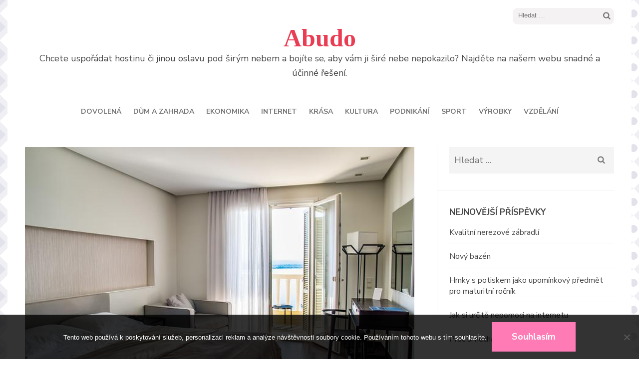

--- FILE ---
content_type: text/html; charset=UTF-8
request_url: https://www.abudo.cz/majitele-ubytovacich-zarizeni-by-meli-mit-poutavy-web/
body_size: 11558
content:
<!DOCTYPE html>
<html lang="cs">
<head itemscope itemtype="https://schema.org/WebSite">
<meta charset="UTF-8">
<meta name="viewport" content="width=device-width, initial-scale=1">
<link rel="profile" href="http://gmpg.org/xfn/11">
<link rel="pingback" href="https://www.abudo.cz/xmlrpc.php">

<meta name='robots' content='index, follow, max-image-preview:large, max-snippet:-1, max-video-preview:-1' />

	<!-- This site is optimized with the Yoast SEO plugin v26.7 - https://yoast.com/wordpress/plugins/seo/ -->
	<title>Majitelé ubytovacích zařízení by měli mít poutavý web</title>
	<meta name="description" content="Kdo se rozhodne poskytovat ubytovací kapacity, případně nabízet stravování, měl by mít k dispozici dobře zpracované webové stránky a ošetřené SEO." />
	<link rel="canonical" href="https://www.abudo.cz/majitele-ubytovacich-zarizeni-by-meli-mit-poutavy-web/" />
	<meta property="og:locale" content="cs_CZ" />
	<meta property="og:type" content="article" />
	<meta property="og:title" content="Majitelé ubytovacích zařízení by měli mít poutavý web" />
	<meta property="og:description" content="Kdo se rozhodne poskytovat ubytovací kapacity, případně nabízet stravování, měl by mít k dispozici dobře zpracované webové stránky a ošetřené SEO." />
	<meta property="og:url" content="https://www.abudo.cz/majitele-ubytovacich-zarizeni-by-meli-mit-poutavy-web/" />
	<meta property="og:site_name" content="Abudo" />
	<meta property="article:published_time" content="2022-05-26T09:14:19+00:00" />
	<meta name="author" content="abudo.cz" />
	<meta name="twitter:card" content="summary_large_image" />
	<meta name="twitter:label1" content="Napsal(a)" />
	<meta name="twitter:data1" content="abudo.cz" />
	<meta name="twitter:label2" content="Odhadovaná doba čtení" />
	<meta name="twitter:data2" content="2 minuty" />
	<!-- / Yoast SEO plugin. -->


<link rel='dns-prefetch' href='//fonts.googleapis.com' />
<style id='wp-img-auto-sizes-contain-inline-css' type='text/css'>
img:is([sizes=auto i],[sizes^="auto," i]){contain-intrinsic-size:3000px 1500px}
/*# sourceURL=wp-img-auto-sizes-contain-inline-css */
</style>
<style id='wp-block-library-inline-css' type='text/css'>
:root{--wp-block-synced-color:#7a00df;--wp-block-synced-color--rgb:122,0,223;--wp-bound-block-color:var(--wp-block-synced-color);--wp-editor-canvas-background:#ddd;--wp-admin-theme-color:#007cba;--wp-admin-theme-color--rgb:0,124,186;--wp-admin-theme-color-darker-10:#006ba1;--wp-admin-theme-color-darker-10--rgb:0,107,160.5;--wp-admin-theme-color-darker-20:#005a87;--wp-admin-theme-color-darker-20--rgb:0,90,135;--wp-admin-border-width-focus:2px}@media (min-resolution:192dpi){:root{--wp-admin-border-width-focus:1.5px}}.wp-element-button{cursor:pointer}:root .has-very-light-gray-background-color{background-color:#eee}:root .has-very-dark-gray-background-color{background-color:#313131}:root .has-very-light-gray-color{color:#eee}:root .has-very-dark-gray-color{color:#313131}:root .has-vivid-green-cyan-to-vivid-cyan-blue-gradient-background{background:linear-gradient(135deg,#00d084,#0693e3)}:root .has-purple-crush-gradient-background{background:linear-gradient(135deg,#34e2e4,#4721fb 50%,#ab1dfe)}:root .has-hazy-dawn-gradient-background{background:linear-gradient(135deg,#faaca8,#dad0ec)}:root .has-subdued-olive-gradient-background{background:linear-gradient(135deg,#fafae1,#67a671)}:root .has-atomic-cream-gradient-background{background:linear-gradient(135deg,#fdd79a,#004a59)}:root .has-nightshade-gradient-background{background:linear-gradient(135deg,#330968,#31cdcf)}:root .has-midnight-gradient-background{background:linear-gradient(135deg,#020381,#2874fc)}:root{--wp--preset--font-size--normal:16px;--wp--preset--font-size--huge:42px}.has-regular-font-size{font-size:1em}.has-larger-font-size{font-size:2.625em}.has-normal-font-size{font-size:var(--wp--preset--font-size--normal)}.has-huge-font-size{font-size:var(--wp--preset--font-size--huge)}.has-text-align-center{text-align:center}.has-text-align-left{text-align:left}.has-text-align-right{text-align:right}.has-fit-text{white-space:nowrap!important}#end-resizable-editor-section{display:none}.aligncenter{clear:both}.items-justified-left{justify-content:flex-start}.items-justified-center{justify-content:center}.items-justified-right{justify-content:flex-end}.items-justified-space-between{justify-content:space-between}.screen-reader-text{border:0;clip-path:inset(50%);height:1px;margin:-1px;overflow:hidden;padding:0;position:absolute;width:1px;word-wrap:normal!important}.screen-reader-text:focus{background-color:#ddd;clip-path:none;color:#444;display:block;font-size:1em;height:auto;left:5px;line-height:normal;padding:15px 23px 14px;text-decoration:none;top:5px;width:auto;z-index:100000}html :where(.has-border-color){border-style:solid}html :where([style*=border-top-color]){border-top-style:solid}html :where([style*=border-right-color]){border-right-style:solid}html :where([style*=border-bottom-color]){border-bottom-style:solid}html :where([style*=border-left-color]){border-left-style:solid}html :where([style*=border-width]){border-style:solid}html :where([style*=border-top-width]){border-top-style:solid}html :where([style*=border-right-width]){border-right-style:solid}html :where([style*=border-bottom-width]){border-bottom-style:solid}html :where([style*=border-left-width]){border-left-style:solid}html :where(img[class*=wp-image-]){height:auto;max-width:100%}:where(figure){margin:0 0 1em}html :where(.is-position-sticky){--wp-admin--admin-bar--position-offset:var(--wp-admin--admin-bar--height,0px)}@media screen and (max-width:600px){html :where(.is-position-sticky){--wp-admin--admin-bar--position-offset:0px}}

/*# sourceURL=wp-block-library-inline-css */
</style><style id='global-styles-inline-css' type='text/css'>
:root{--wp--preset--aspect-ratio--square: 1;--wp--preset--aspect-ratio--4-3: 4/3;--wp--preset--aspect-ratio--3-4: 3/4;--wp--preset--aspect-ratio--3-2: 3/2;--wp--preset--aspect-ratio--2-3: 2/3;--wp--preset--aspect-ratio--16-9: 16/9;--wp--preset--aspect-ratio--9-16: 9/16;--wp--preset--color--black: #000000;--wp--preset--color--cyan-bluish-gray: #abb8c3;--wp--preset--color--white: #ffffff;--wp--preset--color--pale-pink: #f78da7;--wp--preset--color--vivid-red: #cf2e2e;--wp--preset--color--luminous-vivid-orange: #ff6900;--wp--preset--color--luminous-vivid-amber: #fcb900;--wp--preset--color--light-green-cyan: #7bdcb5;--wp--preset--color--vivid-green-cyan: #00d084;--wp--preset--color--pale-cyan-blue: #8ed1fc;--wp--preset--color--vivid-cyan-blue: #0693e3;--wp--preset--color--vivid-purple: #9b51e0;--wp--preset--gradient--vivid-cyan-blue-to-vivid-purple: linear-gradient(135deg,rgb(6,147,227) 0%,rgb(155,81,224) 100%);--wp--preset--gradient--light-green-cyan-to-vivid-green-cyan: linear-gradient(135deg,rgb(122,220,180) 0%,rgb(0,208,130) 100%);--wp--preset--gradient--luminous-vivid-amber-to-luminous-vivid-orange: linear-gradient(135deg,rgb(252,185,0) 0%,rgb(255,105,0) 100%);--wp--preset--gradient--luminous-vivid-orange-to-vivid-red: linear-gradient(135deg,rgb(255,105,0) 0%,rgb(207,46,46) 100%);--wp--preset--gradient--very-light-gray-to-cyan-bluish-gray: linear-gradient(135deg,rgb(238,238,238) 0%,rgb(169,184,195) 100%);--wp--preset--gradient--cool-to-warm-spectrum: linear-gradient(135deg,rgb(74,234,220) 0%,rgb(151,120,209) 20%,rgb(207,42,186) 40%,rgb(238,44,130) 60%,rgb(251,105,98) 80%,rgb(254,248,76) 100%);--wp--preset--gradient--blush-light-purple: linear-gradient(135deg,rgb(255,206,236) 0%,rgb(152,150,240) 100%);--wp--preset--gradient--blush-bordeaux: linear-gradient(135deg,rgb(254,205,165) 0%,rgb(254,45,45) 50%,rgb(107,0,62) 100%);--wp--preset--gradient--luminous-dusk: linear-gradient(135deg,rgb(255,203,112) 0%,rgb(199,81,192) 50%,rgb(65,88,208) 100%);--wp--preset--gradient--pale-ocean: linear-gradient(135deg,rgb(255,245,203) 0%,rgb(182,227,212) 50%,rgb(51,167,181) 100%);--wp--preset--gradient--electric-grass: linear-gradient(135deg,rgb(202,248,128) 0%,rgb(113,206,126) 100%);--wp--preset--gradient--midnight: linear-gradient(135deg,rgb(2,3,129) 0%,rgb(40,116,252) 100%);--wp--preset--font-size--small: 13px;--wp--preset--font-size--medium: 20px;--wp--preset--font-size--large: 36px;--wp--preset--font-size--x-large: 42px;--wp--preset--spacing--20: 0.44rem;--wp--preset--spacing--30: 0.67rem;--wp--preset--spacing--40: 1rem;--wp--preset--spacing--50: 1.5rem;--wp--preset--spacing--60: 2.25rem;--wp--preset--spacing--70: 3.38rem;--wp--preset--spacing--80: 5.06rem;--wp--preset--shadow--natural: 6px 6px 9px rgba(0, 0, 0, 0.2);--wp--preset--shadow--deep: 12px 12px 50px rgba(0, 0, 0, 0.4);--wp--preset--shadow--sharp: 6px 6px 0px rgba(0, 0, 0, 0.2);--wp--preset--shadow--outlined: 6px 6px 0px -3px rgb(255, 255, 255), 6px 6px rgb(0, 0, 0);--wp--preset--shadow--crisp: 6px 6px 0px rgb(0, 0, 0);}:where(.is-layout-flex){gap: 0.5em;}:where(.is-layout-grid){gap: 0.5em;}body .is-layout-flex{display: flex;}.is-layout-flex{flex-wrap: wrap;align-items: center;}.is-layout-flex > :is(*, div){margin: 0;}body .is-layout-grid{display: grid;}.is-layout-grid > :is(*, div){margin: 0;}:where(.wp-block-columns.is-layout-flex){gap: 2em;}:where(.wp-block-columns.is-layout-grid){gap: 2em;}:where(.wp-block-post-template.is-layout-flex){gap: 1.25em;}:where(.wp-block-post-template.is-layout-grid){gap: 1.25em;}.has-black-color{color: var(--wp--preset--color--black) !important;}.has-cyan-bluish-gray-color{color: var(--wp--preset--color--cyan-bluish-gray) !important;}.has-white-color{color: var(--wp--preset--color--white) !important;}.has-pale-pink-color{color: var(--wp--preset--color--pale-pink) !important;}.has-vivid-red-color{color: var(--wp--preset--color--vivid-red) !important;}.has-luminous-vivid-orange-color{color: var(--wp--preset--color--luminous-vivid-orange) !important;}.has-luminous-vivid-amber-color{color: var(--wp--preset--color--luminous-vivid-amber) !important;}.has-light-green-cyan-color{color: var(--wp--preset--color--light-green-cyan) !important;}.has-vivid-green-cyan-color{color: var(--wp--preset--color--vivid-green-cyan) !important;}.has-pale-cyan-blue-color{color: var(--wp--preset--color--pale-cyan-blue) !important;}.has-vivid-cyan-blue-color{color: var(--wp--preset--color--vivid-cyan-blue) !important;}.has-vivid-purple-color{color: var(--wp--preset--color--vivid-purple) !important;}.has-black-background-color{background-color: var(--wp--preset--color--black) !important;}.has-cyan-bluish-gray-background-color{background-color: var(--wp--preset--color--cyan-bluish-gray) !important;}.has-white-background-color{background-color: var(--wp--preset--color--white) !important;}.has-pale-pink-background-color{background-color: var(--wp--preset--color--pale-pink) !important;}.has-vivid-red-background-color{background-color: var(--wp--preset--color--vivid-red) !important;}.has-luminous-vivid-orange-background-color{background-color: var(--wp--preset--color--luminous-vivid-orange) !important;}.has-luminous-vivid-amber-background-color{background-color: var(--wp--preset--color--luminous-vivid-amber) !important;}.has-light-green-cyan-background-color{background-color: var(--wp--preset--color--light-green-cyan) !important;}.has-vivid-green-cyan-background-color{background-color: var(--wp--preset--color--vivid-green-cyan) !important;}.has-pale-cyan-blue-background-color{background-color: var(--wp--preset--color--pale-cyan-blue) !important;}.has-vivid-cyan-blue-background-color{background-color: var(--wp--preset--color--vivid-cyan-blue) !important;}.has-vivid-purple-background-color{background-color: var(--wp--preset--color--vivid-purple) !important;}.has-black-border-color{border-color: var(--wp--preset--color--black) !important;}.has-cyan-bluish-gray-border-color{border-color: var(--wp--preset--color--cyan-bluish-gray) !important;}.has-white-border-color{border-color: var(--wp--preset--color--white) !important;}.has-pale-pink-border-color{border-color: var(--wp--preset--color--pale-pink) !important;}.has-vivid-red-border-color{border-color: var(--wp--preset--color--vivid-red) !important;}.has-luminous-vivid-orange-border-color{border-color: var(--wp--preset--color--luminous-vivid-orange) !important;}.has-luminous-vivid-amber-border-color{border-color: var(--wp--preset--color--luminous-vivid-amber) !important;}.has-light-green-cyan-border-color{border-color: var(--wp--preset--color--light-green-cyan) !important;}.has-vivid-green-cyan-border-color{border-color: var(--wp--preset--color--vivid-green-cyan) !important;}.has-pale-cyan-blue-border-color{border-color: var(--wp--preset--color--pale-cyan-blue) !important;}.has-vivid-cyan-blue-border-color{border-color: var(--wp--preset--color--vivid-cyan-blue) !important;}.has-vivid-purple-border-color{border-color: var(--wp--preset--color--vivid-purple) !important;}.has-vivid-cyan-blue-to-vivid-purple-gradient-background{background: var(--wp--preset--gradient--vivid-cyan-blue-to-vivid-purple) !important;}.has-light-green-cyan-to-vivid-green-cyan-gradient-background{background: var(--wp--preset--gradient--light-green-cyan-to-vivid-green-cyan) !important;}.has-luminous-vivid-amber-to-luminous-vivid-orange-gradient-background{background: var(--wp--preset--gradient--luminous-vivid-amber-to-luminous-vivid-orange) !important;}.has-luminous-vivid-orange-to-vivid-red-gradient-background{background: var(--wp--preset--gradient--luminous-vivid-orange-to-vivid-red) !important;}.has-very-light-gray-to-cyan-bluish-gray-gradient-background{background: var(--wp--preset--gradient--very-light-gray-to-cyan-bluish-gray) !important;}.has-cool-to-warm-spectrum-gradient-background{background: var(--wp--preset--gradient--cool-to-warm-spectrum) !important;}.has-blush-light-purple-gradient-background{background: var(--wp--preset--gradient--blush-light-purple) !important;}.has-blush-bordeaux-gradient-background{background: var(--wp--preset--gradient--blush-bordeaux) !important;}.has-luminous-dusk-gradient-background{background: var(--wp--preset--gradient--luminous-dusk) !important;}.has-pale-ocean-gradient-background{background: var(--wp--preset--gradient--pale-ocean) !important;}.has-electric-grass-gradient-background{background: var(--wp--preset--gradient--electric-grass) !important;}.has-midnight-gradient-background{background: var(--wp--preset--gradient--midnight) !important;}.has-small-font-size{font-size: var(--wp--preset--font-size--small) !important;}.has-medium-font-size{font-size: var(--wp--preset--font-size--medium) !important;}.has-large-font-size{font-size: var(--wp--preset--font-size--large) !important;}.has-x-large-font-size{font-size: var(--wp--preset--font-size--x-large) !important;}
/*# sourceURL=global-styles-inline-css */
</style>

<style id='classic-theme-styles-inline-css' type='text/css'>
/*! This file is auto-generated */
.wp-block-button__link{color:#fff;background-color:#32373c;border-radius:9999px;box-shadow:none;text-decoration:none;padding:calc(.667em + 2px) calc(1.333em + 2px);font-size:1.125em}.wp-block-file__button{background:#32373c;color:#fff;text-decoration:none}
/*# sourceURL=/wp-includes/css/classic-themes.min.css */
</style>
<link rel='stylesheet' id='cookie-notice-front-css' href='https://www.abudo.cz/wp-content/plugins/cookie-notice/css/front.min.css?ver=2.5.11' type='text/css' media='all' />
<link rel='stylesheet' id='kk-star-ratings-css' href='https://www.abudo.cz/wp-content/plugins/kk-star-ratings/src/core/public/css/kk-star-ratings.min.css?ver=5.4.10.3' type='text/css' media='all' />
<link rel='stylesheet' id='elegant-pink-style-css' href='https://www.abudo.cz/wp-content/themes/elegant-pink/style.css?ver=6.9' type='text/css' media='all' />
<link rel='stylesheet' id='elegant-pin-style-css' href='https://www.abudo.cz/wp-content/themes/elegant-pin/style.css?ver=1.0.4' type='text/css' media='all' />
<link rel='stylesheet' id='elegant-pin-google-fonts-css' href='https://fonts.googleapis.com/css?family=EB+Garamond%3A400%2C400i%2C700%2C700i%7CNunito+Sans%3A400%2C400i%2C700%2C700i&#038;display=fallback' type='text/css' media='all' />
<link rel='stylesheet' id='owl-carousel-css' href='https://www.abudo.cz/wp-content/themes/elegant-pink/css/owl.carousel.min.css?ver=6.9' type='text/css' media='all' />
<script type="text/javascript" src="https://www.abudo.cz/wp-includes/js/jquery/jquery.min.js?ver=3.7.1" id="jquery-core-js"></script>
<script type="text/javascript" src="https://www.abudo.cz/wp-includes/js/jquery/jquery-migrate.min.js?ver=3.4.1" id="jquery-migrate-js"></script>
<script type="text/javascript" src="https://www.abudo.cz/wp-content/themes/elegant-pink/js/v4-shims.min.js?ver=6.1.1" id="v4-shims-js"></script>
<link rel="alternate" type="application/ld+json" href="https://www.abudo.cz/majitele-ubytovacich-zarizeni-by-meli-mit-poutavy-web/?format=application/ld+json" title="Structured Descriptor Document (JSON-LD format)"><script type="application/ld+json" data-source="DataFeed:WordPress" data-schema="3164-post-Default">{"@context":"https:\/\/schema.org\/","@type":"Article","@id":"https:\/\/www.abudo.cz\/majitele-ubytovacich-zarizeni-by-meli-mit-poutavy-web\/#Article","mainEntityOfPage":"https:\/\/www.abudo.cz\/majitele-ubytovacich-zarizeni-by-meli-mit-poutavy-web\/","headline":"Majitel\u00e9 ubytovac\u00edch za\u0159\u00edzen\u00ed by m\u011bli m\u00edt poutav\u00fd web","name":"Majitel\u00e9 ubytovac\u00edch za\u0159\u00edzen\u00ed by m\u011bli m\u00edt poutav\u00fd web","description":"Kdo se rozhodne poskytovat ubytovac\u00ed kapacity, p\u0159\u00edpadn\u011b nab\u00edzet stravov\u00e1n\u00ed, m\u011bl by m\u00edt k dispozici dob\u0159e zpracovan\u00e9 webov\u00e9 str\u00e1nky a o\u0161et\u0159en\u00e9 SEO.","datePublished":"2022-05-26","dateModified":"2022-05-26","author":{"@type":"Person","@id":"https:\/\/www.abudo.cz\/author\/#Person","name":"abudo.cz","url":"https:\/\/www.abudo.cz\/author\/","identifier":1,"image":{"@type":"ImageObject","@id":"https:\/\/secure.gravatar.com\/avatar\/11f8c6ff4d174e1ebef1d6401491d0892ff6534e7a3312fbf752a8f90a4375cd?s=96&d=mm&r=g","url":"https:\/\/secure.gravatar.com\/avatar\/11f8c6ff4d174e1ebef1d6401491d0892ff6534e7a3312fbf752a8f90a4375cd?s=96&d=mm&r=g","height":96,"width":96}},"publisher":{"@type":"Organization","name":"abudo.cz","logo":{"@type":"ImageObject","@id":"\/logo.png","url":"\/logo.png","width":600,"height":60}},"image":{"@type":"ImageObject","@id":"https:\/\/www.abudo.cz\/wp-content\/uploads\/to-travel-1677347_640.jpg","url":"https:\/\/www.abudo.cz\/wp-content\/uploads\/to-travel-1677347_640.jpg","height":0,"width":0},"url":"https:\/\/www.abudo.cz\/majitele-ubytovacich-zarizeni-by-meli-mit-poutavy-web\/","about":["Podnik\u00e1n\u00ed"],"wordCount":404,"articleBody":"   Chyst\u00e1te se nab\u00edzet ubytovac\u00ed slu\u017eby?Kdokoli, kdo m\u00e1 mo\u017enost pronaj\u00edmat priv\u00e1t, horskou d\u0159ev\u011bnici a dal\u0161\u00ed ubytovac\u00ed za\u0159\u00edzen\u00ed, dost\u00e1v\u00e1 se do nesnadn\u00e9 pozice na trhu, kdy je zapot\u0159eb\u00ed zejm\u00e9na z\u00edskat klientelu. Mnohem jednodu\u0161\u0161\u00ed situaci maj\u00ed kup\u0159\u00edkladu ob\u0159\u00ed hypermarkety s potravinami, kter\u00e9 jednodu\u0161e postav\u00ed objekt v bl\u00edzkosti m\u011bsta a lid\u00e9 se o jejich existenci dozv\u00ed i bez reklamn\u00ed kampan\u011b. Jakmile se obchodn\u00ed centrum otev\u0159e, za\u010dne se plnit prvn\u00edmi zv\u011bdavci, ale co takov\u00fd soukrom\u00fd penzion v hor\u00e1ch, kde je sice p\u0159ekr\u00e1sn\u00e1 p\u0159\u00edroda a \u00fa\u017easn\u00e9 v\u00fdhledy do krajiny, a kde nab\u00edz\u00edte skute\u010dn\u011b skv\u011blou polopenzi, jen\u017ee o v\u00e1s t\u00e9m\u011b\u0159 nikdo nev\u00ed? Budete pot\u0159ebovat mnohem sofistikovan\u011bj\u0161\u00ed reklamn\u00ed propagaci a tak\u00e9 propracovan\u00e9 SEO, kter\u00e9 v\u00e1s ve vyhled\u00e1va\u010d\u00edch posune v\u00fdrazn\u011b kup\u0159edu.Nechte se inspirovat ji\u017e hotov\u00fdmi webyJestli\u017ee se rozhodnete m\u00edt vlastn\u00ed dom\u00e9nu a webov\u00e9 str\u00e1nky, kter\u00e9 si nech\u00e1te zhotovit na m\u00edru profesion\u00e1ly, co v\u0161e bude zapot\u0159eb\u00ed navz\u00e1jem sladit k va\u0161\u00ed spokojenosti? Na co se p\u0159ipravit, a jak\u00e9 po\u017eadavky s odborn\u00edky konzultovat?Jak by m\u011bl web vypadat \u2013 odborn\u00edk v\u00e1m nab\u00eddne n\u011bkolik variant struktury webov\u00fdch str\u00e1nek, nap\u0159. jak budou um\u00edst\u011bn\u00e1 jednotliv\u00e1 menu, jakou podobu budou m\u00edt samotn\u00e9 str\u00e1nky, jakou hlavn\u00ed str\u00e1nka, jak se bude chovat web p\u0159i prohl\u00ed\u017een\u00ed na tabletech a mobiln\u00edch telefonech (responsibilita) atd.Barvy, p\u00edsmo, obr\u00e1zky, animace a dal\u0161\u00ed grafick\u00e9 prvky \u2013 rozhodnout byste se m\u011bli i, co se t\u00fd\u010de t\u011bchto prvk\u016f. Bude web sv\u011btl\u00fd s tmav\u00fdm p\u00edsmem nebo naopak? Jak\u00fd font, aby z\u00e1kazn\u00edky zaujal, bude tu k dispozici fotogalerie \u010di video, jak je to t\u0159eba na webov\u00fdch str\u00e1nk\u00e1ch pro Penzion To\u0161ovsk\u00fd Krekrr?Textov\u00e9 pas\u00e1\u017ee \u2013 velmi z\u00e1le\u017e\u00ed nejen na fotk\u00e1ch va\u0161eho penzionu v odlesku zapadaj\u00edc\u00edho slunce anebo na sn\u00edmc\u00edch bor\u016fvkov\u00fdch knedl\u00edk\u016f, kter\u00e9 nab\u00edz\u00edte jako sou\u010d\u00e1st pln\u00e9 penze, ale tak\u00e9 na atraktivit\u011b ve\u0161ker\u00fdch text\u016f. Text mus\u00ed zaujmout pozornost, nesm\u00ed b\u00fdt p\u0159\u00edli\u0161 stru\u010dn\u00fd ani moc obs\u00e1hl\u00fd, zkr\u00e1tka mus\u00ed korespondovat s ostatn\u00edm obsahem a vhodn\u011b jej doplnit.                                                                                                                                                                                                                                                                                                                                                                                          3.7\/5 - (8 votes)        "}</script>
<script type="application/ld+json" data-source="DataFeed:WordPress" data-schema="Breadcrumb">{"@context":"https:\/\/schema.org\/","@type":"BreadcrumbList","itemListElement":[{"@type":"ListItem","position":1,"name":"Majitel\u00e9 ubytovac\u00edch za\u0159\u00edzen\u00ed by m\u011bli m\u00edt poutav\u00fd web","item":"https:\/\/www.abudo.cz\/majitele-ubytovacich-zarizeni-by-meli-mit-poutavy-web\/#breadcrumbitem"}]}</script>
<script type="application/ld+json">{
    "@context": "https://schema.org/",
    "@type": "CreativeWorkSeries",
    "name": "Majitelé ubytovacích zařízení by měli mít poutavý web",
    "aggregateRating": {
        "@type": "AggregateRating",
        "ratingValue": "3.7",
        "bestRating": "5",
        "ratingCount": "8"
    }
}</script><link rel="icon" type="image/png" href="/wp-content/uploads/fbrfg/favicon-96x96.png" sizes="96x96" />
<link rel="icon" type="image/svg+xml" href="/wp-content/uploads/fbrfg/favicon.svg" />
<link rel="shortcut icon" href="/wp-content/uploads/fbrfg/favicon.ico" />
<link rel="apple-touch-icon" sizes="180x180" href="/wp-content/uploads/fbrfg/apple-touch-icon.png" />
<link rel="manifest" href="/wp-content/uploads/fbrfg/site.webmanifest" />		<style type="text/css" id="wp-custom-css">
			.site {
	max-width: 1250px;
	margin: 0 auto;
	background-color: #fff;
}
body {
	background: linear-gradient(45deg, #e3e2eb80 25%, transparent 21%) , linear-gradient(315deg, #e3e2eb80 25%, transparent 21%), linear-gradient(45deg, #e3e2eb 10%, transparent 11%), linear-gradient(315deg, #e3e2eb 10%, transparent 11%),linear-gradient(135deg, #e3e2eb80 25%, transparent 21%) , linear-gradient(225deg, #e3e2eb80 25%, transparent 21%), linear-gradient(135deg, #e3e2eb 10%, transparent 11%), linear-gradient(225deg, #e3e2eb 10%, transparent 11%), radial-gradient(#e3e2eb 20%, transparent 21%);
        background-size: 3em 3em;
        background-color: #ffffff;
        opacity: 1
}
.main-navigation ul li {
	padding: 0 10px;
}		</style>
		<style type='text/css' media='all'>        :root{
            --primary-color: #ea3c53;
        }
        #primary .post .text-holder .btn-readmore:after,
        #primary .latest_post .text-holder .btn-readmore:after{
             background-image: url('data:image/svg+xml; utf8, <svg xmlns="http://www.w3.org/2000/svg" width="30" height="10" viewBox="0 0 30 10"><g id="arrow" transform="translate(-10)"><path fill="%23ea3c53" d="M24.5,44.974H46.613L44.866,40.5a34.908,34.908,0,0,0,9.634,5,34.908,34.908,0,0,0-9.634,5l1.746-4.474H24.5Z" transform="translate(-14.5 -40.5)"></path></g></svg>');
        }
    </style></head>

<body class="wp-singular post-template-default single single-post postid-3164 single-format-standard wp-theme-elegant-pink wp-child-theme-elegant-pin cookies-not-set" itemscope itemtype="https://schema.org/WebPage">
<div id="page" class="site">
    <a class="skip-link screen-reader-text" href="#content">Přeskočit na obsah (stiskněte Enter)</a>
    <div id="mobilemasthead" class="mobile-site-header">
        <div class="container">
            <div class="mobile-site-branding" itemscope itemtype="https://schema.org/Organization">
                                <div class="text-logo">
                    <p class="site-title" itemprop="name"><a href="https://www.abudo.cz/" rel="home" itemprop="url">Abudo</a></p>
                                        <p class="site-description" itemprop="description">
Chcete uspořádat hostinu či jinou oslavu pod širým nebem a bojíte se, aby vám ji širé nebe nepokazilo? Najděte na našem webu snadné a účinné řešení.</p>
                     
                </div>           
            </div><!-- .site-branding -->
            <button class="btn-menu-opener" data-toggle-target=".main-menu-modal" data-toggle-body-class="showing-main-menu-modal" aria-expanded="false" data-set-focus=".close-main-nav-toggle">
                <span></span>
                <span></span>
                <span></span>
            </button>
        </div>

        <div class="mobile-menu">
            
            <nav id="mobile-site-navigation" class="mobile-main-navigation" role="navigation" itemscope itemtype="https://schema.org/SiteNavigationElement">
                <div class="primary-menu-list main-menu-modal cover-modal" data-modal-target-string=".main-menu-modal">
                    <button class="close close-main-nav-toggle" data-toggle-target=".main-menu-modal" data-toggle-body-class="showing-main-menu-modal" aria-expanded="false" data-set-focus=".main-menu-modal"></button>
                    <form role="search" method="get" class="search-form" action="https://www.abudo.cz/">
				<label>
					<span class="screen-reader-text">Vyhledávání</span>
					<input type="search" class="search-field" placeholder="Hledat &hellip;" value="" name="s" />
				</label>
				<input type="submit" class="search-submit" value="Hledat" />
			</form>                    <div class="mobile-menu-title" aria-label="Mobile">
                        <div class="menu-topmenu-container"><ul id="mobile-primary-menu" class="nav-menu main-menu-modal"><li id="menu-item-1850" class="menu-item menu-item-type-taxonomy menu-item-object-category menu-item-1850"><a href="https://www.abudo.cz/dovolena/">Dovolená</a></li>
<li id="menu-item-1851" class="menu-item menu-item-type-taxonomy menu-item-object-category menu-item-1851"><a href="https://www.abudo.cz/dum-a-zahrada/">Dům a zahrada</a></li>
<li id="menu-item-1852" class="menu-item menu-item-type-taxonomy menu-item-object-category menu-item-1852"><a href="https://www.abudo.cz/ekonomika/">Ekonomika</a></li>
<li id="menu-item-1853" class="menu-item menu-item-type-taxonomy menu-item-object-category menu-item-1853"><a href="https://www.abudo.cz/internet/">Internet</a></li>
<li id="menu-item-1854" class="menu-item menu-item-type-taxonomy menu-item-object-category menu-item-1854"><a href="https://www.abudo.cz/krasa/">Krása</a></li>
<li id="menu-item-1855" class="menu-item menu-item-type-taxonomy menu-item-object-category menu-item-1855"><a href="https://www.abudo.cz/kultura/">Kultura</a></li>
<li id="menu-item-1856" class="menu-item menu-item-type-taxonomy menu-item-object-category current-post-ancestor current-menu-parent current-post-parent menu-item-1856"><a href="https://www.abudo.cz/podnikani/">Podnikání</a></li>
<li id="menu-item-1857" class="menu-item menu-item-type-taxonomy menu-item-object-category menu-item-1857"><a href="https://www.abudo.cz/sport/">Sport</a></li>
<li id="menu-item-1858" class="menu-item menu-item-type-taxonomy menu-item-object-category menu-item-1858"><a href="https://www.abudo.cz/vyrobky/">Výrobky</a></li>
<li id="menu-item-1859" class="menu-item menu-item-type-taxonomy menu-item-object-category menu-item-1859"><a href="https://www.abudo.cz/vzdelani/">Vzdělání</a></li>
</ul></div>                    </div>
                                    </div>
               
            </nav><!-- #mobile-site-navigation -->
            
        </div>
        
    </div>	

	<header id="masthead" class="site-header" role="banner" itemscope itemtype="https://schema.org/WPHeader">
		<div class="container">
			
            <div class="header-t">
    			    			<form role="search" method="get" class="search-form" action="https://www.abudo.cz/">
				<label>
					<span class="screen-reader-text">Vyhledávání</span>
					<input type="search" class="search-field" placeholder="Hledat &hellip;" value="" name="s" />
				</label>
				<input type="submit" class="search-submit" value="Hledat" />
			</form>			</div>
            
            <div class="site-branding" itemscope itemtype="https://schema.org/Organization">
                                    <p class="site-title" itemprop="name"><a href="https://www.abudo.cz/" rel="home" itemprop="url">Abudo</a></p>
                                <p class="site-description" itemprop="description">
Chcete uspořádat hostinu či jinou oslavu pod širým nebem a bojíte se, aby vám ji širé nebe nepokazilo? Najděte na našem webu snadné a účinné řešení.</p>
                            
            </div><!-- .site-branding -->
            
        </div><!-- .container -->
   </header><!-- #masthead -->
   
    <div class="nav">
        <div class="container">         
            <nav id="site-navigation" class="main-navigation" role="navigation" itemscope itemtype="https://schema.org/SiteNavigationElement">
		  	   <button class="menu-toggle" aria-controls="primary-menu" aria-expanded="false">Hlavní menu</button>
                <div class="menu-topmenu-container"><ul id="primary-menu" class="menu"><li class="menu-item menu-item-type-taxonomy menu-item-object-category menu-item-1850"><a href="https://www.abudo.cz/dovolena/">Dovolená</a></li>
<li class="menu-item menu-item-type-taxonomy menu-item-object-category menu-item-1851"><a href="https://www.abudo.cz/dum-a-zahrada/">Dům a zahrada</a></li>
<li class="menu-item menu-item-type-taxonomy menu-item-object-category menu-item-1852"><a href="https://www.abudo.cz/ekonomika/">Ekonomika</a></li>
<li class="menu-item menu-item-type-taxonomy menu-item-object-category menu-item-1853"><a href="https://www.abudo.cz/internet/">Internet</a></li>
<li class="menu-item menu-item-type-taxonomy menu-item-object-category menu-item-1854"><a href="https://www.abudo.cz/krasa/">Krása</a></li>
<li class="menu-item menu-item-type-taxonomy menu-item-object-category menu-item-1855"><a href="https://www.abudo.cz/kultura/">Kultura</a></li>
<li class="menu-item menu-item-type-taxonomy menu-item-object-category current-post-ancestor current-menu-parent current-post-parent menu-item-1856"><a href="https://www.abudo.cz/podnikani/">Podnikání</a></li>
<li class="menu-item menu-item-type-taxonomy menu-item-object-category menu-item-1857"><a href="https://www.abudo.cz/sport/">Sport</a></li>
<li class="menu-item menu-item-type-taxonomy menu-item-object-category menu-item-1858"><a href="https://www.abudo.cz/vyrobky/">Výrobky</a></li>
<li class="menu-item menu-item-type-taxonomy menu-item-object-category menu-item-1859"><a href="https://www.abudo.cz/vzdelani/">Vzdělání</a></li>
</ul></div>            </nav><!-- #site-navigation -->
        </div>
    </div>
    
        
    <div class="container">
                    <div id="content" class="site-content">
        
	<div id="primary" class="content-area">
		<main id="main" class="site-main" role="main">
            
    		
<article id="post-3164" class="post-3164 post type-post status-publish format-standard has-post-thumbnail hentry category-podnikani latest_post">
            <div class="img-holder">
        <img width="1" height="1" src="https://www.abudo.cz/wp-content/uploads/to-travel-1677347_640.jpg" class="attachment-elegant-pink-image size-elegant-pink-image wp-post-image" alt="" decoding="async" />    <ul class="entry-meta">
        <li>
            <a href="https://www.abudo.cz/majitele-ubytovacich-zarizeni-by-meli-mit-poutavy-web/" class="posted-on">
                <time datetime="2022-05-26">
                    26 května 2022                </time>
        </a></li>
        <li><a href="https://www.abudo.cz/author/" class="author vcard">abudo.cz</a></li>
        <li><a href="https://www.abudo.cz/podnikani/" rel="category tag">Podnikání</a></li> 
    </ul>
        </div>     
        
    <div class="text-holder">
        <header class="entry-header">
            <h1 class="entry-title">Majitelé ubytovacích zařízení by měli mít poutavý web</h1>        </header><!-- .entry-header -->
    
        <div class="entry-content">
            <p><!DOCTYPE html PUBLIC "-//W3C//DTD HTML 4.0 Transitional//EN" "http://www.w3.org/TR/REC-html40/loose.dtd"><br />
<html><head><meta http-equiv="Content-Type" content="text/html; charset=UTF-8"> <meta http-equiv="Content-Type" content="text/html; charset=UTF-8"> </head><body> </p>
<h3><span><span><span light><span><span>Chystáte se nabízet ubytovací služby?</span></span></span></span></span></h3>
<p><span><span><span>Kdokoli, kdo má možnost pronajímat privát, horskou dřevěnici a další ubytovací zařízení, dostává se do nesnadné pozice na trhu, kdy je zapotřebí zejména získat klientelu. Mnohem jednodušší situaci mají kupříkladu obří hypermarkety s potravinami, které jednoduše postaví objekt v blízkosti města a lidé se o jejich existenci dozví i bez reklamní kampaně. Jakmile se obchodní centrum otevře, začne se plnit prvními zvědavci, ale co takový soukromý penzion v horách, kde je sice překrásná příroda a úžasné výhledy do krajiny, a kde nabízíte skutečně skvělou polopenzi, jenže o vás téměř nikdo neví? Budete potřebovat mnohem sofistikovanější reklamní propagaci a také propracované SEO, které vás ve vyhledávačích posune výrazně kupředu.</span></span></span></p>
<p><img decoding="async" alt="hotelový pokoj" data-rich-file-id="115929" src="https://abudo.cz/wp-content/uploads/to-travel-1677347_640.jpg"></p>
<h3><span><span><span light><span><span>Nechte se inspirovat již hotovými weby</span></span></span></span></span></h3>
<p><span><span><span>Jestliže se rozhodnete mít vlastní doménu a webové stránky, které si necháte zhotovit na míru profesionály, co vše bude zapotřebí navzájem sladit k vaší spokojenosti? Na co se připravit, a jaké požadavky s odborníky konzultovat?</span></span></span></p>
<p><img decoding="async" alt="krásný dům" data-rich-file-id="115930" src="https://abudo.cz/wp-content/uploads/house-2094592_640.jpg"></p>
<p><span><span><span><b>Jak by měl web vypadat</b> – odborník vám nabídne několik variant struktury webových stránek, např. jak budou umístěná jednotlivá menu, jakou podobu budou mít samotné stránky, jakou hlavní stránka, jak se bude chovat web při prohlížení na tabletech a mobilních telefonech (responsibilita) atd.</span></span></span></p>
<p><span><span><span><b>Barvy, písmo, obrázky, animace a další grafické prvky</b> – rozhodnout byste se měli i, co se týče těchto prvků. Bude web světlý s tmavým písmem nebo naopak? Jaký font, aby zákazníky zaujal, bude tu k dispozici fotogalerie či video, jak je to třeba na webových stránkách pro Penzion Tošovský <a href="https://krekrrr.cz/blog/webove-stranky/webove-stranky-pro-penzion-tosovsky/" target="_blank">Krekrr</a>?</span></span></span></p>
<p><span><span><span><b>Textové pasáže</b> – velmi záleží nejen na fotkách vašeho penzionu v odlesku zapadajícího slunce anebo na snímcích borůvkových knedlíků, které nabízíte jako součást plné penze, ale také na atraktivitě veškerých textů. Text musí zaujmout pozornost, nesmí být příliš stručný ani moc obsáhlý, zkrátka musí korespondovat s ostatním obsahem a vhodně jej doplnit.</span></span></span></p>
<p>  </body></html></p>


<div class="kk-star-ratings kksr-auto kksr-align-left kksr-valign-bottom"
    data-payload='{&quot;align&quot;:&quot;left&quot;,&quot;id&quot;:&quot;3164&quot;,&quot;slug&quot;:&quot;default&quot;,&quot;valign&quot;:&quot;bottom&quot;,&quot;ignore&quot;:&quot;&quot;,&quot;reference&quot;:&quot;auto&quot;,&quot;class&quot;:&quot;&quot;,&quot;count&quot;:&quot;8&quot;,&quot;legendonly&quot;:&quot;&quot;,&quot;readonly&quot;:&quot;&quot;,&quot;score&quot;:&quot;3.7&quot;,&quot;starsonly&quot;:&quot;&quot;,&quot;best&quot;:&quot;5&quot;,&quot;gap&quot;:&quot;5&quot;,&quot;greet&quot;:&quot;&quot;,&quot;legend&quot;:&quot;3.7\/5 - (8 votes)&quot;,&quot;size&quot;:&quot;20&quot;,&quot;title&quot;:&quot;Majitelé ubytovacích zařízení by měli mít poutavý web&quot;,&quot;width&quot;:&quot;90&quot;,&quot;_legend&quot;:&quot;{score}\/{best} - ({count} {votes})&quot;,&quot;font_factor&quot;:&quot;1.25&quot;}'>
            
<div class="kksr-stars">
    
<div class="kksr-stars-inactive">
            <div class="kksr-star" data-star="1" style="padding-right: 5px">
            

<div class="kksr-icon" style="width: 20px; height: 20px;"></div>
        </div>
            <div class="kksr-star" data-star="2" style="padding-right: 5px">
            

<div class="kksr-icon" style="width: 20px; height: 20px;"></div>
        </div>
            <div class="kksr-star" data-star="3" style="padding-right: 5px">
            

<div class="kksr-icon" style="width: 20px; height: 20px;"></div>
        </div>
            <div class="kksr-star" data-star="4" style="padding-right: 5px">
            

<div class="kksr-icon" style="width: 20px; height: 20px;"></div>
        </div>
            <div class="kksr-star" data-star="5" style="padding-right: 5px">
            

<div class="kksr-icon" style="width: 20px; height: 20px;"></div>
        </div>
    </div>
    
<div class="kksr-stars-active" style="width: 90px;">
            <div class="kksr-star" style="padding-right: 5px">
            

<div class="kksr-icon" style="width: 20px; height: 20px;"></div>
        </div>
            <div class="kksr-star" style="padding-right: 5px">
            

<div class="kksr-icon" style="width: 20px; height: 20px;"></div>
        </div>
            <div class="kksr-star" style="padding-right: 5px">
            

<div class="kksr-icon" style="width: 20px; height: 20px;"></div>
        </div>
            <div class="kksr-star" style="padding-right: 5px">
            

<div class="kksr-icon" style="width: 20px; height: 20px;"></div>
        </div>
            <div class="kksr-star" style="padding-right: 5px">
            

<div class="kksr-icon" style="width: 20px; height: 20px;"></div>
        </div>
    </div>
</div>
                

<div class="kksr-legend" style="font-size: 16px;">
            3.7/5 - (8 votes)    </div>
    </div>
        </div><!-- .entry-content -->        
    </div>
    <footer class="entry-footer">
			</footer><!-- .entry-footer -->
</article><!-- #post-## -->

	<nav class="navigation post-navigation" aria-label="Příspěvky">
		<h2 class="screen-reader-text">Navigace pro příspěvek</h2>
		<div class="nav-links"><div class="nav-previous"><a href="https://www.abudo.cz/kvalitni-schody/" rel="prev">Kvalitní schody</a></div><div class="nav-next"><a href="https://www.abudo.cz/co-delat-kdyz-mi-banka-zamitla-zadost-o-hypoteku/" rel="next">Co dělat, když mi banka zamítla žádost o hypotéku?</a></div></div>
	</nav>            
		</main><!-- #main -->
	</div><!-- #primary -->


<aside id="secondary" class="widget-area" role="complementary" itemscope itemtype="https://schema.org/WPSideBar">
	<section id="search-2" class="widget widget_search"><form role="search" method="get" class="search-form" action="https://www.abudo.cz/">
				<label>
					<span class="screen-reader-text">Vyhledávání</span>
					<input type="search" class="search-field" placeholder="Hledat &hellip;" value="" name="s" />
				</label>
				<input type="submit" class="search-submit" value="Hledat" />
			</form></section>
		<section id="recent-posts-2" class="widget widget_recent_entries">
		<h2 class="widget-title">Nejnovější příspěvky</h2>
		<ul>
											<li>
					<a href="https://www.abudo.cz/kvalitni-nerezove-zabradli/">Kvalitní nerezové zábradlí</a>
									</li>
											<li>
					<a href="https://www.abudo.cz/novy-bazen/">Nový bazén</a>
									</li>
											<li>
					<a href="https://www.abudo.cz/hrnky-s-potiskem-jako-upominkovy-predmet-pro-maturitni-rocnik/">Hrnky s potiskem jako upomínkový předmět pro maturitní ročník</a>
									</li>
											<li>
					<a href="https://www.abudo.cz/jak-si-urcite-nepomoci-na-internetu/">Jak si určitě nepomoci na internetu</a>
									</li>
											<li>
					<a href="https://www.abudo.cz/proc-si-nechat-postavit-dum/">Proč si nechat postavit dům?</a>
									</li>
					</ul>

		</section></aside><!-- #secondary -->
    </div><!-- .container -->
            </div><!-- #content -->
                    <div class="container">
        <footer class="site-footer">
            <div class="site-info"><span>Copyright &copy; 2026 <a href="https://www.abudo.cz/">Abudo</a></span></span><span>Elegant Pin</span><span>Vyvinuto společností<a href="https://rarathemes.com/" rel="nofollow" target="_blank">Rara šablona</a></span><span>Poháněno <a href="https://cs.wordpress.org/" target="_blank" rel="nofollow">WordPress</a></span></div>        </footer>
        <div class="overlay"></div>
        </div>
    
    
</div><!-- #page -->

<script type="speculationrules">
{"prefetch":[{"source":"document","where":{"and":[{"href_matches":"/*"},{"not":{"href_matches":["/wp-*.php","/wp-admin/*","/wp-content/uploads/*","/wp-content/*","/wp-content/plugins/*","/wp-content/themes/elegant-pin/*","/wp-content/themes/elegant-pink/*","/*\\?(.+)"]}},{"not":{"selector_matches":"a[rel~=\"nofollow\"]"}},{"not":{"selector_matches":".no-prefetch, .no-prefetch a"}}]},"eagerness":"conservative"}]}
</script>
<script type="text/javascript" id="cookie-notice-front-js-before">
/* <![CDATA[ */
var cnArgs = {"ajaxUrl":"https:\/\/www.abudo.cz\/wp-admin\/admin-ajax.php","nonce":"9dbc70ad47","hideEffect":"fade","position":"bottom","onScroll":true,"onScrollOffset":250,"onClick":false,"cookieName":"cookie_notice_accepted","cookieTime":2592000,"cookieTimeRejected":2592000,"globalCookie":false,"redirection":false,"cache":true,"revokeCookies":false,"revokeCookiesOpt":"automatic"};

//# sourceURL=cookie-notice-front-js-before
/* ]]> */
</script>
<script type="text/javascript" src="https://www.abudo.cz/wp-content/plugins/cookie-notice/js/front.min.js?ver=2.5.11" id="cookie-notice-front-js"></script>
<script type="text/javascript" id="kk-star-ratings-js-extra">
/* <![CDATA[ */
var kk_star_ratings = {"action":"kk-star-ratings","endpoint":"https://www.abudo.cz/wp-admin/admin-ajax.php","nonce":"68b1cb5996"};
//# sourceURL=kk-star-ratings-js-extra
/* ]]> */
</script>
<script type="text/javascript" src="https://www.abudo.cz/wp-content/plugins/kk-star-ratings/src/core/public/js/kk-star-ratings.min.js?ver=5.4.10.3" id="kk-star-ratings-js"></script>
<script type="text/javascript" src="https://www.abudo.cz/wp-content/themes/elegant-pink/js/all.min.js?ver=6.1.1" id="all-js"></script>
<script type="text/javascript" src="https://www.abudo.cz/wp-content/themes/elegant-pink/js/owl.carousel.min.js?ver=1.1.5" id="owl-carousel-js"></script>
<script type="text/javascript" src="https://www.abudo.cz/wp-content/themes/elegant-pink/js/owlcarousel2-a11ylayer.min.js?ver=0.2.1" id="owlcarousel2-a11ylayer-js"></script>
<script type="text/javascript" src="https://www.abudo.cz/wp-content/themes/elegant-pink/js/modal-accessibility.min.js?ver=1.0.4" id="elegant-pink-modal-accessibility-js"></script>
<script type="text/javascript" src="https://www.abudo.cz/wp-includes/js/imagesloaded.min.js?ver=5.0.0" id="imagesloaded-js"></script>
<script type="text/javascript" src="https://www.abudo.cz/wp-includes/js/masonry.min.js?ver=4.2.2" id="masonry-js"></script>
<script type="text/javascript" id="elegant-pink-custom-js-js-extra">
/* <![CDATA[ */
var elegant_pink_data = {"auto":"1","loop":"1","option":"1","mode":"fade","speed":"400","pause":"6000","rtl":"","ajax_url":"https://www.abudo.cz/wp-admin/admin-ajax.php","elegant_pink_nonce":"266a586597"};
//# sourceURL=elegant-pink-custom-js-js-extra
/* ]]> */
</script>
<script type="text/javascript" src="https://www.abudo.cz/wp-content/themes/elegant-pink/js/custom.min.js?ver=1.0.4" id="elegant-pink-custom-js-js"></script>

		<!-- Cookie Notice plugin v2.5.11 by Hu-manity.co https://hu-manity.co/ -->
		<div id="cookie-notice" role="dialog" class="cookie-notice-hidden cookie-revoke-hidden cn-position-bottom" aria-label="Cookie Notice" style="background-color: rgba(0,0,0,0.8);"><div class="cookie-notice-container" style="color: #fff"><span id="cn-notice-text" class="cn-text-container">Tento web používá k poskytování služeb, personalizaci reklam a analýze návštěvnosti soubory cookie. Používáním tohoto webu s tím souhlasíte.</span><span id="cn-notice-buttons" class="cn-buttons-container"><button id="cn-accept-cookie" data-cookie-set="accept" class="cn-set-cookie cn-button cn-button-custom button" aria-label="Souhlasím">Souhlasím</button></span><button type="button" id="cn-close-notice" data-cookie-set="accept" class="cn-close-icon" aria-label="No"></button></div>
			
		</div>
		<!-- / Cookie Notice plugin -->
</body>
</html>


--- FILE ---
content_type: text/css
request_url: https://www.abudo.cz/wp-content/themes/elegant-pin/style.css?ver=1.0.4
body_size: 3900
content:
/*
Theme Name: Elegant Pin
Theme URI: https://rarathemes.com/wordpress-themes/elegant-pin/
Template: elegant-pink  
Author: Rara Theme
Author URI: https://rarathemes.com/
Description: Elegant Pin is a child theme of Elegant Pink free WordPress theme. This theme features a vibrant masonry layout which helps you display your content in a stylish way on every screen sizes and devices. You can create a fully responsive & mobile-friendly website excellent blog with this theme without writing a single line of code. This theme features a stunning and visually appealing layout on the front-end and easy to use content management system on the back-end. Also, the theme is optimized for speed to give the least load time to your website and provide an excellent user experience to your visitors. Furthermore, it is ultra-SEO optimized along with Schema.org markup ready to help your website rank higher in search engine results. Elegant Pin comes with extensive and easy to use documentation guide to help you create a professional blog from scratch. This theme can be the best choice to share your expert ideas on topics like fashion, beauty, makeup, fitness, lifestyle, recipes, travel, coaching, or parenting by creating a blog. The theme is translation ready, supports RTL and Cross Browser Compatible. Also, Elegant Pin is backed by world-class, one-on-one support, and a super active team of developers and designers ready to help! Check the demo at https://rarathemes.com/previews/?theme=elegant-pin/, documentation at https://docs.rarathemes.com/docs/elegant-pin/, and get support at https://rarathemes.com/support-ticket/.
Version: 1.0.4
Requires PHP: 5.6
Tested up to: 5.6
License: GNU General Public License v2 or later
License URI: http://www.gnu.org/licenses/gpl-2.0.html
Text Domain: elegant-pin
Tags: Blog, two-columns, right-sidebar, footer-widgets, custom-background, custom-menu, featured-image-header, featured-images, post-formats, threaded-comments, translation-ready, full-width-template, theme-options
*/

:root {
    --primary-color: #ea3c53;
    --primary-font: 'Nunito Sans', sans-serif;
    --secondary-font: 'EB Garamond', serif;
}

.site {
    background: #FBFBFA;
}

body,
button,
input,
select,
textarea {
    font-family: var(--primary-font);
    font-size: 18px;
    line-height: 1.650em;
}

a {
    color: var(--primary-color);
}

a:hover,
a:focus {
    color: var(--primary-color);
}

.site-header .social-networks li a:hover,
.site-header .social-networks li a:focus {
    color: var(--primary-color);
}

.main-navigation ul li a {
    border-top: 1px solid transparent;
}

.main-navigation ul li a:hover,
.main-navigation ul li a:focus,
.main-navigation ul li:hover>a,
.main-navigation ul li:focus>a,
.main-navigation ul .current_page_item>a,
.main-navigation ul .current_page_ancestor>a,
.main-navigation ul .current-menu-item>a,
.main-navigation ul .current-menu-ancestor>a {
    border-top-color: var(--primary-color);
}

.main-navigation ul ul li a:hover,
.main-navigation ul ul li a:focus,
.main-navigation ul ul li:hover>a,
.main-navigation ul ul li:focus>a,
.main-navigation ul ul .current-menu-item>a,
.main-navigation ul ul .current-menu-ancestor>a,
.main-navigation ul ul .current_page_item>a {
    color: var(--primary-color);
}

.slideshow .banner-text .category {
    font-size: 12px;
    line-height: 1.250em;
    font-family: var(--primary-font);
    margin: 0 0 10px;
}

.slideshow .banner-text .category a {
    background: var(--primary-color);
    color: #fff;
    font-weight: 400;
    letter-spacing: 1px;
    padding: 5px 15px;
    display: inline-block;
    border-radius: 100px;
    -webkit-transition: ease 0.2s;
    -moz-transition: ease 0.2s;
    transition: ease 0.2s;
}

.slideshow .banner-text .category a:hover,
.slideshow .banner-text .category a:focus {
    text-decoration: none;
    background: #000;
}

.slideshow .banner-text .title {
    font-weight: 400;
    font-family: var(--secondary-font);
    text-transform: none;
}

.slideshow .banner-text .btn-readmore {
    font-family: var(--primary-font);
    background: var(--primary-color);
    -webkit-transition: ease 0.2s;
    -moz-transition: ease 0.2s;
    transition: ease 0.2s;
}

.slideshow .banner-text .btn-readmore:hover,
.slideshow .banner-text .btn-readmore:focus {
    background: #000;
}

.post .entry-meta,
.page .entry-meta {
    padding-left: 0;
    display: flex;
    flex-wrap: wrap;
    justify-content: center;
}

#primary .post,
#primary .latest_post {
    -webkit-transition: linear 0.2s;
    -moz-transition: linear 0.2s;
    transition: linear 0.2s;
}

#primary .post:hover,
#primary .post:focus,
#primary .latest_post:hover,
#primary .latest_post:focus {
    -webkit-transform: translateY(-8px);
    -moz-transform: translateY(-8px);
    -ms-transform: translateY(-8px);
    -o-transform: translateY(-8px);
    transform: translateY(-8px);
}

#primary .post .text-holder,
#primary .latest_post .text-holder {
    text-align: left;
    padding: 30px;
    -webkit-transition: linear 0.2s;
    -moz-transition: linear 0.2s;
    transition: linear 0.2s;
}

#primary .post:hover .text-holder,
#primary .post:focus .text-holder,
#primary .latest_post:hover .text-holder,
#primary .latest_post:focus .text-holder {
    box-shadow: 0 10px 40px rgba(0, 0, 0, 0.08);
}

#primary .post .text-holder .category,
#primary .latest_post .text-holder .category {
    margin: 0 0 15px;
    font-size: 12px;
    line-height: 1.250em;
    font-family: var(--primary-font);
}

#primary .post .text-holder .category a,
#primary .latest_post .text-holder .category a {
    background: var(--primary-color);
    color: #fff;
    font-weight: 400;
    font-size: 12px;
    letter-spacing: 1px;
    padding: 0 15px;
    display: inline-block;
    border-radius: 100px;
    -webkit-transition: ease 0.2s;
    -moz-transition: ease 0.2s;
    transition: ease 0.2s;
}

#primary .post .text-holder .category a:hover,
#primary .post .text-holder .category a:focus,
#primary .latest_post .text-holder .category a:hover,
#primary .latest_post .text-holder .category a:focus {
    text-decoration: none;
    background: #000;
}

#primary .post .text-holder .entry-header,
#primary .latest_post .text-holder .entry-header {
    padding: 0;
    margin: 0 0 10px;
}

#primary .post .text-holder .entry-header:after,
#primary .latest_post .text-holder .entry-header:after {
    display: none;
}

#primary .post .text-holder .entry-title,
#primary .latest_post .text-holder .entry-title {
    font-family: var(--secondary-font);
    font-weight: 400;
    text-transform: none;
    font-size: 26px;
    line-height: 1.250em;
}

.single #primary .post .text-holder .entry-title,
#primary .page .text-holder .entry-title {
    font-size: 36px;
}

#primary .post .text-holder .entry-title a,
#primary .latest_post .text-holder .entry-title a {
    color: #1b1b1b;
    -webkit-transition: ease 0.2s;
    -moz-transition: ease 0.2s;
    transition: ease 0.2s;
}

#primary .post .text-holder .entry-title a:hover,
#primary .post .text-holder .entry-title a:focus,
#primary .latest_post .text-holder .entry-title a:hover,
#primary .latest_post .text-holder .entry-title a:focus {
    color: var(--primary-color);
    text-decoration: none;
}

#primary .post .text-holder .btn-readmore,
#primary .latest_post .text-holder .btn-readmore {
    padding: 0 35px 0 0;
    line-height: 1.250em;
    background: none;
    color: var(--primary-color);
    position: relative;
    /*font-weight: 400;*/
}

#primary .post .text-holder .btn-readmore:after,
#primary .latest_post .text-holder .btn-readmore:after {
    content: "";
    background-image: url('data:image/svg+xml; utf8, <svg xmlns="http://www.w3.org/2000/svg" width="30" height="10" viewBox="0 0 30 10"><g id="arrow" transform="translate(-10)"><path fill="%23ea3c53" d="M24.5,44.974H46.613L44.866,40.5a34.908,34.908,0,0,0,9.634,5,34.908,34.908,0,0,0-9.634,5l1.746-4.474H24.5Z" transform="translate(-14.5 -40.5)"></path></g></svg>');
    background-repeat: no-repeat;
    width: 35px;
    height: 10px;
    position: absolute;
    top: 50%;
    right: -10px;
    opacity: 1;
    border: none;
    transition: ease 0.2s;
    -webkit-transform: translateY(-50%);
    -moz-transform: translateY(-50%);
    transform: translateY(-50%);
}

#primary .post .text-holder .btn-readmore:hover:after,
#primary .post .text-holder .btn-readmore:focus:after,
#primary .latest_post .text-holder .btn-readmore:hover:after,
#primary .latest_post .text-holder .btn-readmore:focus:after {
    -webkit-transform: translate(10px, -50%);
    -moz-transform: translate(10px, -50%);
    transform: translate(10px, -50%);
}

#primary .post .entry-content,
#primary .page .entry-content {
    margin-top: 0;
}

#load-posts a {
    background: var(--primary-color);
    border-radius: 100px;
}

#load-posts a:hover,
#load-posts a:focus {
    background: #000;
}

.archive-title,
.search .page-header .page-title {
    font-weight: 400;
    text-transform: none;
    font-family: var(--secondary-font);
}

.error-holder h1 {
    font-family: var(--secondary-font);
    color: var(--primary-color);
}

/*==================================
 Instagram-section style
 ==================================*/
.instagram-section {
    background: #fff;
    padding: 107px 0 0;
    position: relative;
}

.instagram-section .profile-link {
    font-size: 1.111em;
    line-height: 1.300em;
    text-align: center;
    margin: 0 0 30px;
    font-weight: 700;
    color: #000;
    position: absolute;
    top: 48px;
    left: 50%;
    -webkit-transform: translateX(-50%);
    -moz-transform: translateX(-50%);
    transform: translateX(-50%);
    -webkit-transition: ease 0.2s;
    -moz-transition: ease 0.2s;
    transition: ease 0.2s;
}

.instagram-section .profile-link:hover,
.instagram-section .profile-link:focus {
    color: var(--primary-color);
    text-decoration: none;
}

.instagram-section .profile-link span.insta-icon {
    margin-right: 10px;
    display: inline-block;
}

.instagram-section ul {
    margin: 0;
    padding: 0;
    list-style: none;
    overflow: hidden;
}

.instagram-section ul li {
    float: left;
    width: 16.6667%;
    position: relative;
}

.instagram-section ul.photos-1 li {
    width: 100%;
}

.instagram-section ul.photos-2 li {
    width: 50%;
}

.instagram-section ul.photos-3 li {
    width: 33.333%;
}

.instagram-section ul.photos-4 li {
    width: 25%;
}

.instagram-section ul.photos-5 li {
    width: 20%;
}

.instagram-section ul li a {
    display: block;
}

.instagram-section ul li img {
    vertical-align: top;
    width: 100%;
    /*height: 320px;*/
    object-fit: cover;
}

.instagram-section ul li .instagram-meta {
    position: absolute;
    top: 0;
    left: 0;
    width: 100%;
    height: 100%;
    background: rgba(0, 0, 0, 0.5);
    display: flex;
    align-items: center;
    justify-content: center;
    pointer-events: none;
    opacity: 0;
    color: #fff;
    -webkit-transition: ease 0.2s;
    -moz-transition: ease 0.2s;
    transition: ease 0.2s;
}

.instagram-section ul li .instagram-meta .like,
.instagram-section ul li .instagram-meta .comment {
    margin: 0 5px;
}

.instagram-section ul li:hover .instagram-meta,
.instagram-section ul li:focus .instagram-meta {
    opacity: 1;
}

.blossomthemes-email-newsletter-wrapper {
    padding: 80px 0;
}

.blossomthemes-email-newsletter-wrapper .text-holder {
    background: inherit;
    padding: 0 15px;
    max-width: 795px;
    width: 100%;
    margin: 0 auto 40px;
    text-align: center;
}

.blossomthemes-email-newsletter-wrapper .text-holder h3 {
    font-size: 40px;
    line-height: 1.25em;
    font-weight: 400;
    margin: 0 0 15px;
    font-family: var(--secondary-font);
}

.blossomthemes-email-newsletter-wrapper .text-holder span {
    color: rgba(0, 0, 0, 0.7);
}

.blossomthemes-email-newsletter-wrapper form {
    max-width: 795px;
    width: 100%;
    margin: 0 auto;
    position: relative;
    display: flex;
    flex-wrap: wrap;
    padding-bottom: 50px;
    font-size: 14px;
    line-height: 1.250em;
}

.blossomthemes-email-newsletter-wrapper form label {
    position: absolute;
    bottom: 0;
    left: 0;
}

.blossomthemes-email-newsletter-wrapper form input[type="text"],
.blossomthemes-email-newsletter-wrapper form input[type="email"] {
    flex-basis: 0;
    flex-grow: 1;
    margin: 0 20px 0 0;
}

.blossomthemes-email-newsletter-wrapper form input[type="submit"] {
    width: auto;
    text-transform: uppercase;
    letter-spacing: 1px;
    background: var(--primary-color);
    cursor: pointer;
    -webkit-transition: ease 0.2s;
    -moz-transition: ease 0.2s;
    transition: ease 0.2s;
}

.blossomthemes-email-newsletter-wrapper form input[type="submit"]:hover,
.blossomthemes-email-newsletter-wrapper form input[type="submit"]:focus {
    background: #000;
}

.blossomthemes-email-newsletter-wrapper form label .check-mark {
    border-color: #000;
}

#secondary .widget .widget-title {
    font-family: var(--primary-font);
    color: #474747;
}

.widget ul {
    font-family: var(--primary-font);
    font-size: 16px;
}

.widget ul li a {
    color: #474747;
    -webkit-transition: ease 0.2s;
    -moz-transition: ease 0.2s;
    transition: ease 0.2s;
}

.widget ul li a:hover,
.widget ul li a:focus {
    text-decoration: none;
    color: var(--primary-color);
}

.widget .blossomthemes-email-newsletter-wrapper {
    padding: 30px;
}

.widget .blossomthemes-email-newsletter-wrapper .text-holder {
    margin-bottom: 25px;
    border-bottom: 0;
}

.widget .blossomthemes-email-newsletter-wrapper .text-holder h3 {
    font-size: 25px;
    padding: 0;
}

.widget .blossomthemes-email-newsletter-wrapper .text-holder span {
    font-size: 15px;
}

.widget .blossomthemes-email-newsletter-wrapper form {
    flex-direction: column;
}

.widget .blossomthemes-email-newsletter-wrapper form input[type="text"],
.widget .blossomthemes-email-newsletter-wrapper form input[type="email"] {
    flex-basis: inherit;
    flex-grow: inherit;
    margin: 0 0 20px;
    width: 100%;
}

#secondary .widget_btif_instagram_widget ul li {
    width: 33.33% !important;
    height: 90px;
}

#secondary .widget_btif_instagram_widget ul li img {
    width: 100%;
    height: 100%;
    object-fit: cover;
}

.widget_media_gallery .gallery {
    display: flex;
    flex-wrap: wrap;
    margin: 0 -2px;
}

.widget_media_gallery .gallery .gallery-item {
    margin: 0 0 4px;
    padding: 0 2px;
    width: 33.333% !important;
}

.widget_media_gallery .gallery .gallery-item img {
    vertical-align: top;
    width: 100%;
    height: 90px;
    object-fit: cover;
}

.widget_elegant_pink_featured_post .readmore:hover,
.widget_elegant_pink_featured_post .readmore:focus {
    text-decoration: none;
    color: var(--primary-color);
}

.widget.widget_elegant_pink_recent_post .entry-header .entry-title,
.widget.widget_elegant_pink_popular_post .entry-header .entry-title {
    padding: 0;
    font-family: var(--primary-font);
}

.widget.widget_elegant_pink_recent_post .entry-header .entry-title a:hover,
.widget.widget_elegant_pink_popular_post .entry-header .entry-title a:hover,
.widget.widget_elegant_pink_recent_post .entry-header .entry-title a:focus,
.widget.widget_elegant_pink_popular_post .entry-header .entry-title a:focus {
    color: var(--primary-color);
}

#secondary .widget_elegant_pink_social_links ul li a:hover,
#secondary .widget_elegant_pink_social_links ul li a:focus {
    background: var(--primary-color);
}

.site-footer .widget .widget-title {
    font-family: var(--primary-font);
    color: #474747;
    font-size: 17px;
    line-height: 22px;
}

.site-footer .widget_btif_instagram_widget ul li {
    width: 33.33% !important;
    height: 90px;
}

.site-footer .widget_btif_instagram_widget ul li img {
    width: 100%;
    height: 100%;
    object-fit: cover;
}

.site-footer .widget_elegant_pink_social_links ul {
    margin: 0;
    padding: 0;
    list-style: none;
    overflow: hidden;
    font-size: 16px;
    line-height: 31px;
}

.site-footer .widget_elegant_pink_social_links ul li {
    float: left;
    margin-right: 3px;
    border-bottom: 0;
    margin-bottom: 5px;
    padding-bottom: 0;
}

.site-footer .widget_elegant_pink_social_links ul li a {
    display: block;
    width: 31px;
    height: 31px;
    -webkit-border-radius: 100px;
    border-radius: 50%;
    text-align: center;
    color: #fff;
    background: #1b1b1b;
}

.site-footer .widget_elegant_pink_social_links ul li a:hover,
.site-footer .widget_elegant_pink_social_links ul li a:focus {
    text-decoration: none;
    background: var(--primary-color);
}

.site-footer .site-info {
    margin: 40px 0;
}

.page #primary .page:hover,
.page #primary .page:focus,
.single #primary .post:hover,
.single #primary .post:focus {
    -webkit-transform: none;
    -moz-transform: none;
    -ms-transform: none;
    -o-transform: none;
    transform: none;
}

.page #primary .page:hover .text-holder,
.page #primary .page:focus .text-holder,
.single #primary .post:hover .text-holder,
.single #primary .post:focus .text-holder {
    box-shadow: none;
}

.comment-form input[type="submit"] {
    font-family: var(--primary-font);
    background: var(--primary-color);
}

.comment-form input[type="submit"]:hover,
.comment-form input[type="submit"]:focus {
    background: #000;
}

.post-navigation a {
    color: var(--primary-color);
}

.comment-form input[type="text"],
.comment-form input[type="email"],
.comment-form input[type="url"],
.comment-form textarea {
    font-family: var(--primary-font);
}

.comment-list .comment-author .fn {
    font-family: var(--primary-font);
    color: var(--primary-color);
}

.comment-list .commentmetadata a:hover,
.comment-list .commentmetadata a:focus {
    color: var(--primary-color);
}

.widget_calendar table a,
.widget_calendar .wp-calendar-nav a {
    background: var(--primary-color);
}

@media only screen and (max-width: 1024px) {

    .mobile-main-navigation ul li a:hover,
    .mobile-main-navigation ul li a:focus,
    .mobile-main-navigation ul li:hover>a,
    .mobile-main-navigation ul li:focus>a,
    .mobile-main-navigation ul .current-menu-item>a,
    .mobile-main-navigation ul .current-menu-ancestor>a,
    .mobile-main-navigation ul .current_page_item>a,
    .mobile-main-navigation ul .current_page_ancestor>a {
        color: var(--primary-color);
    }

    .mobile-menu .social-networks li a {
        border-color: var(--primary-color);
    }

    .mobile-menu .social-networks li a:hover,
    .mobile-menu .social-networks li a:focus {
        background: var(--primary-color);
    }
}

@media only screen and (max-width: 767px) {
    .instagram-section ul li {
        width: 50% !important;
    }

    .instagram-section ul li img {
        height: inherit;
    }

    .slideshow .owl-theme .owl-nav .owl-next {
        top: 20%;
        right: 10px;
    }

    .slideshow .owl-theme .owl-nav .owl-prev {
        top: 20%;
        left: 10px;
    }
}

/* Underline fixes post */
.single-post .entry-content a:hover {
    color: var(--primary-color);
}

/* Page Fixes underline */
.single-page .entry-content a:hover {
    color: var(--primary-color);
}

.single-post .post .no-image .entry-meta {
    display: block;
}

.single-post #primary .site-main .post .text-holder {
    padding: 60px 50px;
}

.single-post .post .no-image .entry-meta li a {
    color: var(--primary-color);
}

.single-post .post .no-image .entry-meta li a::before {
    background-color: var(--primary-color);
}

.single-post .post .no-image .entry-meta li {
    color: var(--primary-color);
}